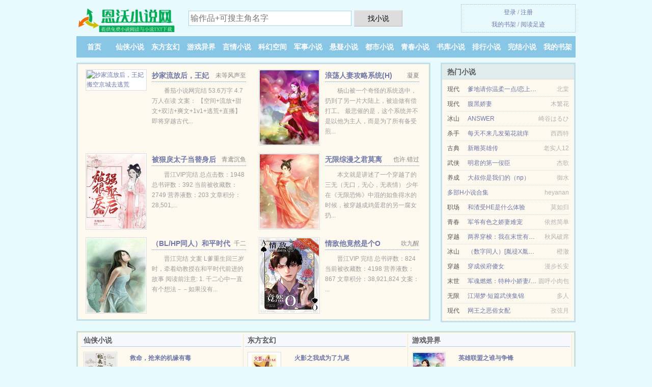

--- FILE ---
content_type: text/html; charset=UTF-8
request_url: https://enwoxs.com/1235098633.html
body_size: 6195
content:
<!DOCTYPE HTML><html lang="zh-CN" class="www"><head><meta charset="utf-8"><title>余生遥向晚(赵玺宝)全集最新列表_无弹窗阅读 _恩沃小说网 </title><meta name="keywords" content="余生遥向晚(赵玺宝)全集最新列表_无弹窗阅读" /><meta name="description" content="余生遥向晚是作者赵玺宝最近创作的独宠、现代言情、霸道类小说，文笔娴熟，言语精辟，实力推荐。余生遥向晚精彩章节节选：人人都知道慕家大少是海城有名的禁欲男神。可只有她知道，他其实就是个X无能。所以，她放心..." /><meta name="viewport" content="width=device-width, initial-scale=1.0, maximum-scale=2.0, user-scalable=yes" /><meta http-equiv="X-UA-Compatible" content="IE=edge, chrome=1" /><meta http-equiv="Cache-Control" content="no-siteapp" /><meta name="format-detection" content="telephone=no" /><meta name="mobile-agent" content="format=xhtml; url=https://m.enwoxs.cc/1235098633.html" /><meta http-equiv="Cache-Control" content="no-transform" /><meta name="robots" content="all" /><meta name="referrer" content="always" /><meta name="apple-mobile-web-app-title" content="恩沃小说网" /><meta name="mobile-agent" content="format=html5; url=https://m.enwoxs.cc/1235098633.html" /><meta name="renderer" content="webkit" /><link rel="stylesheet" href="https://23.224.199.74:45678/xcdn0/css/_25d7e6f9.css?318" onerror="_CSSERR=1"/><link href="https://23.224.199.74:45678/xcdn0/www1/_style.css?318" rel="stylesheet"/><meta property="og:novel:category" content="独宠小说"/><meta property="og:novel:update_time" content="2017-10-26"/><meta property="og:novel:read_url" content="https://enwoxs.com/1235098633.html"/><meta property="og:novel:book_name" content="余生遥向晚"/><meta property="og:novel:latest_chapter_name" content="第1957章 有我呢 余生遥向晚"/><meta property="og:novel:author" content="赵玺宝"/><meta property="og:novel:latest_chapter_url" content="https://enwoxs.com/1235098633/1957.html"/><meta property="og:title" content="余生遥向晚"/><meta property="og:type" content="novel"/><meta property="og:url" content="https://enwoxs.com/1235098633.html"/><meta property="og:novel:status" content="连载中"/><meta property="og:description" content="余生遥向晚是作者赵玺宝最近创作的独宠、现代言情、霸道类小说，文笔娴熟，言语精辟，实力推荐。余生遥向晚精彩章节节选：人人都知道慕家大少是海城有名的禁欲男神。可只有她知道，他其实就是个X无能。所以，她放心..."/><meta property="og:image" content="//pic.enwoxs.cc/typical/hbCp/14263.jpg?sm"/><script>var MOD='',CDNV='318',TWMO='ft',TWPC='hk',xCoverList=[],DIR='/',ADN='kk',CAD=0,DOMA='enwoxs.com',TJN='pv',xCover=function(){xCoverList.push(event.target||event.srcElement)},FORM_HASH='7a573ca4g9da1n',TJ='N345yen1',COOKIE_PRE='5yen1',APP_NAME='恩沃小说网',CDN='https://23.224.199.74:45678/xcdn0/',INIT_EVENT=[];"ontouchstart"in window&&(location.href="https://m.enwoxs.cc/"+location.href.split("/").slice(3).join("/"));!function(a,c,o,d,f){var r=2e4,s=+new Date;!function i(){setTimeout(function(){a.CDNT=new Date-s;var e=typeof _CSSERR!=f;if(e||CDNT>=r){if(typeof $==f){if(a.CDNQ=(~~o.getItem(d)||0)+1,!e&&3<a.CDNQ)return;o.setItem(d,a.CDNQ);var t=c,n=c.createElement("script");n.src="/static/js/_cdn.js?"+CDNV,t.head.appendChild(n)}}else i()},1e3)}()}(window,document,localStorage,"qdn","undefined");</script></head><body ><div id="wrapper"><div class="header"><div class="logo"><a href="/" title="恩沃小说网"><img src="/img/logo.png" style="margin-top:-5px;" /></a></div><a style="display: none" href="/" class="logo"><span class="site">恩沃小说网</span><span class="slogan">免费小说阅读</span></a><div class="header_search"><form method="post" target="_blank" action="/search/"><input type="text" name="keyword" class="search" placeholder="输作品+可搜主角名字" autocomplete="off" baiduSug="2" /><button type="submit">找小说</button></form></div><div class="userpanel"><a href="/user/login.html">登录</a> / <a href="/user/register.html">注册</a><BR><a href="/user/">我的书架</a> / <a href="/myhistory/">阅读足迹</a></div></div><div class="nav"><ul><li><a href="/">首页</a></li><li><a href="/shuku/3_1.html">仙侠小说</a></li><li><a href="/shuku/4_1.html">东方玄幻</a></li><li><a href="/shuku/5_1.html">游戏异界</a></li><li><a href="/shuku/6_1.html">言情小说</a></li><li><a href="/shuku/7_1.html">科幻空间</a></li><li><a href="/shuku/8_1.html">军事小说</a></li><li><a href="/shuku/9_1.html">悬疑小说</a></li><li><a href="/shuku/10_1.html">都市小说</a></li><li><a href="/shuku/11_1.html">青春小说</a></li><li><a href="/shuku/1.html">书库小说</a></li><li><a href="/shuku/rank_1.html">排行小说</a></li><li><a href="/shuku/complete_1.html">完结小说</a></li><li><a rel="nofollow" href="/user/">我的书架</a></li></ul></div></div><div class="box_con"><div class="con_top"><div class="fr"><a target="_blank" href="https://m.enwoxs.cc/1235098633.html" title="余生遥向晚">手机阅读《余生遥向晚》</a></div><a href="/">恩沃小说网</a> &gt; <a href="/shuku/11_1.html">青春小说</a> &gt; <a href="/1235098633.html">余生遥向晚</a></div><div id="maininfo"><div id="fmimg"><img width="120" height="180" src="//pic.enwoxs.cc/typical/hbCp/14263.jpg?sm" author="赵玺宝" alt="余生遥向晚" /><span class="b"></span></div><div id="info"><h1>余生遥向晚</h1><p>作者：<a href="/author/8q7573on5o9qA.html" target="_blank">赵玺宝</a></p><p>操作：<a href="#" class="ajax-dialog" data-label="tj" data-click="tj" data-name="novel_star" data-id="hbCp3" rel="nofollow" data-type="1">投票推荐</a>， <a href="#" class="shelf-add-btn" data-id="hbCp3" data-type="1" data-i="1">加入书架</a>， <a href="#end" rel="nofollow">直达底部</a>， <a href="/xiashu/1235098633/">TXT下载</a></p><p>更新时间：2017-10-26 13:52:16&nbsp;[共1957章] <p>最新：<a href="/1235098633/1957.html" title="">第1957章 有我呢</a></p><div class="clear"></div></div><div class="clear"></div><div class="tjlist">推荐阅读： <a href="/hXWr.html" target="_blank" title="（三国同人）[三国]七步成湿">（三国同人）[三国]七步成湿</a><a href="/yuedu/KY1ruWm.html" title="鲨鲨尼竹马" target="_blank">鲨鲨尼竹马</a> (三国小说) 、 <a href="/RUg.html" target="_blank" title="截教仙">截教仙</a><a href="/yuedu/AV9gIdn.html" title="苗蕾" target="_blank">苗蕾</a> (现代修真) 、 <a href="/Xpq.html" target="_blank" title="杯具俏丫鬟：腹黑少爷太惹人">杯具俏丫鬟：腹黑少爷太惹人</a><a href="/yuedu/E42lfrA.html" title="秋哲是什么意思" target="_blank">秋哲是什么意思</a> (冰山小说) 、 <a href="/h2XV.html" target="_blank" title="逆天凰妃：毒医大小姐">逆天凰妃：毒医大小姐</a><a href="/yuedu/dpaAC2A.html" title="秋泻灵颗粒的功效与作用" target="_blank">秋泻灵颗粒的功效与作用</a> (女强小说) 、 <a href="/qgMo.html" target="_blank" title="我的老公是奸佞">我的老公是奸佞</a><a href="/yuedu/OXxkiO5.html" title="床头打架床尾和真正含义" target="_blank">床头打架床尾和真正含义</a> (红楼小说) 、 <a href="/@32E6.html" target="_blank" title="仙尊始乱终弃">仙尊始乱终弃</a> (耽美玄幻) 、 <a href="/MQMc.html" target="_blank" title="病美人被迫替嫁后">病美人被迫替嫁后</a><a href="/yuedu/2VNnIAQ.html" title="绿油油的草地像一块绿色的地毯是什么修辞手法" target="_blank">绿油油的草地像一块绿色的地毯是什么修辞手法</a> (将军小说) 、 <a href="/q36v.html" target="_blank" title="庶女桃夭">庶女桃夭</a><a href="/yuedu/66N3f08.html" title="我家没了图片" target="_blank">我家没了图片</a> (古典架空) 、 <a href="/q1Me.html" target="_blank" title="恃运而娇">恃运而娇</a> (专情小说) 、 <a href="/3qw.html" target="_blank" title="萌萌仙游记">萌萌仙游记</a><a href="/yuedu/qbMAHmn.html" title="正道红途小说免费阅读完整版" target="_blank">正道红途小说免费阅读完整版</a> (练功流) 、 </div></div><div class="box_con"><div id="list"><dl><dt>《余生遥向晚》作品介绍</dt><div class="chapter-desc"><p><a href="/t/jkppeai0ekkhg.html">余生遥向晚</a>是作者赵玺宝最近创作的独宠、现代言情、霸道类小说，文笔娴熟，言语精辟，实力推荐。余生遥向晚精彩章节节选：人人都知道慕家大少是海城有名的禁欲男神。可只有她知道，他其实就是个X无能。所以，她放心大胆的把自己给嫁了。可婚后，她欲哭无泪，谁能告诉她，这个男人到底哪里有半点无能的样子！*婚后某天，她眨着星星眼看他..</p></div><dt>《余生遥向晚》 正文 </dt><dd><a href="/1235098633/1.html">第1章 臭男人，真是难搞！</a></dd><dd><a href="/1235098633/2.html">第2章 识时务者为俊杰</a></dd><dd><a href="/1235098633/3.html">第3章 他是专门克她吧！</a></dd><dd><a href="/1235098633/4.html">第4章 善后工作</a></dd><dd><a href="/1235098633/5.html">第5章 见面礼</a></dd><dd><a href="/1235098633/6.html">第6章 脏水</a></dd><dd><a href="/1235098633/7.html">第7章 何错之有</a></dd><dd><a href="/1235098633/8.html">第8章 犀利反击</a></dd><dd><a href="/1235098633/9.html">第9章 国民女神VS反面典型</a></dd><dd><a href="/1235098633/10.html">第10章 慕太太的条件</a></dd><dd><a href="/1235098633/11.html">第11章 慕少选妃</a></dd><dd><a href="/1235098633/12.html">第12章 滥竽充数？</a></dd><dd><a href="/1235098633/13.html">第13章 隔壁村二傻子</a></dd><dd><a href="/1235098633/14.html">第14章 膜补的不错</a></dd><dd><a href="/1235098633/15.html">第15章 人要学会接受现实</a></dd><dd><a href="/1235098633/16.html">第16章 这个不行</a></dd><dd><a href="/1235098633/17.html">第17章 确定要动我的东西？</a></dd><dd><a href="/1235098633/18.html">第18章 海棠依旧</a></dd><dd><a href="/1235098633/19.html">第19章 幺鸡</a></dd><dd><a href="/1235098633/20.html">第20章 小家伙，你好</a></dd><dd><a href="/1235098633/21.html">第21章 将军VS二饼</a></dd><dd><a href="/1235098633/22.html">第22章 心到现在还痛</a></dd><dd><a href="/1235098633/23.html">第23章 清汤寡水的款式</a></dd><dd><a href="/1235098633/24.html">第24章 家务事</a></dd><dd><a href="/1235098633/25.html">第25章 我和苏小姐很熟</a></dd><dd><a href="/1235098633/26.html">第26章 唯一的要求</a></dd><dd><a href="/1235098633/27.html">第27章 你这是绑架！</a></dd><dd><a href="/1235098633/28.html">第28章 陪我睡一觉</a></dd><dd><a href="/1235098633/29.html">第29章 姐夫，放过我吧</a></dd><dd><a href="/1235098633/30.html">第30章 哪里不合适</a></dd><dd><a href="/1235098633/31.html">第31章 该不会是喜欢上我了？</a></dd><dd><a href="/1235098633/32.html">第32章 好暖…好舒服</a></dd><dd><a href="/1235098633/33.html">第33章 坏东西</a></dd><dd><a href="/1235098633/34.html">第34章 简直太恐怖</a></dd><dd><a href="/1235098633/35.html">第35章 人之所以为人</a></dd><dd><a href="/1235098633/36.html">第36章 实力派演技</a></dd><dd><a href="/1235098633/37.html">第37章 因果轮回</a></dd><dd><a href="/1235098633/38.html">第38章 等你回来</a></dd><dd><a href="/1235098633/39.html">第39章 柳月蓉的算盘</a></dd><dd><a href="/1235098633/40.html">第40章 有苦难言</a></dd><dd><a href="/1235098633/41.html">第41章 ‘二饼’的主人</a></dd><dd><a href="/1235098633/42.html">第42章 偷了我的狗就没有话要说？</a></dd><dd><a href="/1235098633/43.html">第43章 证据</a></dd><dd><a href="/1235098633/44.html">第44章 争夺</a></dd><dd><a href="/1235098633/45.html">第45章 无赖中的无赖</a></dd><dd><a href="/1235098633/46.html">第46章 抵债</a></dd><dd><a href="/1235098633/47.html">第47章 妥协</a></dd><dd><a href="/1235098633/48.html">第48章 不能再少</a></dd><dd><a href="/1235098633/49.html">第49章 豁出去了</a></dd><dd><a href="/1235098633/50.html">第50章 亲哥也不行（打赏加更）</a></dd><dd><a href="/1235098633/51.html">第51章 搞什么？</a></dd><dd><a href="/1235098633/52.html">第52章 你裙子都这么短？</a></dd><dd><a href="/1235098633/53.html">第53章 开机</a></dd><dd><a href="/1235098633/54.html">第54章 针对（打赏加更）</a></dd><dd><a href="/1235098633/55.html">第55章 不好意思，你哪位？</a></dd><dd><a href="/1235098633/56.html">第56章 威慑</a></dd><dd><a href="/1235098633/57.html">第57章 狐狸</a></dd><dd><a href="/1235098633/58.html">第58章 你好（打赏加更）</a></dd><dd><a href="/1235098633/59.html">第59章 ‘将军’的相思病</a></dd><dd><a href="/1235098633/60.html">第60章 不太合适</a></dd><dd><a href="/1235098633/61.html">第61章 苏向晚的‘杰作’</a></dd><dd><a href="/1235098633/62.html">第62章 男人也是要哄的</a></dd><dd><a href="/1235098633/63.html">第63章 虎口夺食</a></dd><dd><a href="/1235098633/64.html">第64章 姜还是老的辣</a></dd><dd><a href="/1235098633/65.html">第65章 大魔王</a></dd><dd><a href="/1235098633/66.html">第66章 检讨</a></dd><dd><a href="/1235098633/67.html">第67章 戒备</a></dd><dd><a href="/1235098633/68.html">第68章 拍摄</a></dd><dt>《余生遥向晚》最新章节(提示：最新章节可能会延时显示，登录书架即可实时查看)</dt><dd><a href="/1235098633/1957.html">第1957章 有我呢</a></dd><dd><a href="/1235098633/1956.html">第1956章 你的思想很不纯洁</a></dd><dd><a href="/1235098633/1955.html">第1955章 传家宝</a></dd><dd><a href="/1235098633/1954.html">第1954章 你欠我的</a></dd><dd><a href="/1235098633/1953.html">第1953章 这就是喜欢么？</a></dd><dd><a href="/1235098633/1952.html">第1952章 你别走</a></dd><dd><a href="/1235098633/1951.html">第1951章 那喜欢我？</a></dd><dd><a href="/1235098633/1950.html">第1950章 我帮你揉揉</a></dd></dl><a name="end"></a></div><div class="clear10"></div><div class="pages"><a href="/1235098633/list_1.html">首页</a><a href="/1235098633/list_1.html">上一页</a><b>1</b><a href="/1235098633/list_2.html">2</a><a href="/1235098633/list_3.html">3</a><a href="/1235098633/list_4.html">4</a><a href="/1235098633/list_5.html">5</a><a href="/1235098633/list_6.html">6</a><a href="/1235098633/list_7.html">7</a><a href="/1235098633/list_2.html">下一页</a><a href="/1235098633/list_29.html">末页</a></div><div class="clear10"></div></div><div class="footer" id="footer"><div class="footer_cont"><p>本站推荐： <a href="/hLp3.html" target="_blank" title="重生国民千金：暗帝心尖宠">重生国民千金：暗帝心尖宠</a>、 <a href="/yuedu/GX2mIzb.html" title="平征镇安" target="_blank">平征镇安</a>、 <a href="/gVks.html" target="_blank" title="倾城王妃">倾城王妃</a>、 <a href="/3hiC.html" target="_blank" title="卿卿有意">卿卿有意</a>、 <a href="/3cau.html" target="_blank" title="重生之别来无恙">重生之别来无恙</a>、 <a href="/yey.html" target="_blank" title="相公多多追着跑-夫君太多喂不饱！">相公多多追着跑-夫君太多喂不饱！</a>、 <a href="/yuedu/egLvTeq.html" title="stt.bet下载安装_网页搜索" target="_blank">stt.bet下载安装_网页搜索</a>、 <a href="/qmi0.html" target="_blank" title="锦绣清宫之妾室守则">锦绣清宫之妾室守则</a>、 <a href="/3kw6.html" target="_blank" title="回到明朝做昏君">回到明朝做昏君</a>、 <a href="/X3S.html" target="_blank" title="花开有时，颓靡无声">花开有时，颓靡无声</a>、 <a href="/gAFd.html" target="_blank" title="怪你如此妖娆">怪你如此妖娆</a>、 <a href="/yuedu/GX2mIq1.html" title="妈妈给青春期儿子的生日祝福语" target="_blank">妈妈给青春期儿子的生日祝福语</a>、 <a href="/39bo.html" target="_blank" title="暴君抢来的公主失忆后">暴君抢来的公主失忆后</a>、 </p></div></div><div class="gray line-height15 advance-box"><p>声 明：</p><p>⒜ 《余生遥向晚》小说精彩连篇、跌宕起伏，希望广大书友支持作者，支持正版。</p><p>⒝ 《余生遥向晚》为赵玺宝所著属虚构作品，不涉及任何真实人物、事件等，请勿将杜撰作品与现实挂钩，作品中的观点和立场与恩沃小说网的立场无关，本站只为广大书友提供电子书阅读平台。</p><p>*. <a href="/t/jkppeai0ekkhg.html">余生遥向晚全本TXT下载 古代 赵玺宝 全集免费下载</a>/<span class="gray">2017-07-31 03:48:21</span></p><p>*. <a href="/t/oy77rohyx0j1a.html">余生遥向晚约万字无广告阅读 最新章节全文免费阅读 赵玺宝</a>/<span class="gray">2016-11-17 23:25:13</span></p><p>*. <a href="/t/pe88rq29apatd.html">余生遥向晚苏向晚和慕北霆 TXT下载 在线下载无广告</a>/<span class="gray">2017-05-10 08:10:41</span></p><p>*. <a href="/1235098633_145685781.html">余生遥向晚约万字精彩大结局 在线免费阅读 赵玺宝</a>/<span class="gray">2017-08-22 10:31:44</span></p><p>*. <a href="/t/waggrei6kagfx.html">余生遥向晚全文阅读 赵玺宝最新章节无弹窗</a>/<span class="gray">2017-04-27 10:41:44</span></p></div></div><script src="/click/1235098633"></script><script src="/5yesm/318.kknn1j"></script><section class="f0"><script>window[window["A1_"]||"Boolean"](0);</script></section><div class="footer"><div class="footer_link"></div><div class="footer_cont"><p> 本站所有小说为转载作品，所有章节均由网友上传，转载至本站只是为了宣传本书让更多读者欣赏。</p><p>Copyright &copy; 2026 <a href="https://www.enwoxs.cc/">恩沃小说网</a>(enwoxs.com) All Rights Reserved. <a href="//hk.enwoxs.cc/1235098633.html" data-translate="(切回简体版)|(切换繁体中文)">(繁体中文)</a></p><p><a href="/about/">联系途径：<img data-lazy="/img/kmailk2aS.png" alt="mail" /></a></p></div></div><script src="https://23.224.199.74:45678/xcdn0/js/_init.js?318"></script><script src="https://23.224.199.74:45678/xcdn0/www1/_common.js?318"></script><script use="16.405ms"></script></body></html>

--- FILE ---
content_type: text/html; charset=UTF-8
request_url: https://enwoxs.com/?FROM=bjs&u=BJS
body_size: 9601
content:
<!DOCTYPE HTML><html lang="zh-CN" class="www"><head><meta charset="utf-8"><title>恩沃小说网-全本小说网</title><meta name="keywords" content="恩沃小说网|仙侠小说|小说排行榜" /><meta name="description" content="恩沃小说网是海量免费小说网站，拥有不错游戏异界以及好看小说排行榜等在线阅读及下载，欢迎网友阅读。" /><meta name="viewport" content="width=device-width, initial-scale=1.0, maximum-scale=2.0, user-scalable=yes" /><meta http-equiv="X-UA-Compatible" content="IE=edge, chrome=1" /><meta http-equiv="Cache-Control" content="no-siteapp" /><meta name="format-detection" content="telephone=no" /><meta name="mobile-agent" content="format=xhtml; url=https://m.enwoxs.cc/?FROM=bjs&u=BJS" /><meta http-equiv="Cache-Control" content="no-transform" /><meta name="robots" content="all" /><meta name="referrer" content="always" /><meta name="apple-mobile-web-app-title" content="恩沃小说网" /><meta name="mobile-agent" content="format=html5; url=https://m.enwoxs.cc/?FROM=bjs&u=BJS" /><meta name="renderer" content="webkit" /><link rel="stylesheet" href="https://23.224.199.74:45678/xcdn0/css/_25d7e6f9.css?318" onerror="_CSSERR=1"/><link href="https://23.224.199.74:45678/xcdn0/www1/_style.css?318" rel="stylesheet"/><script>var MOD='',CDNV='318',TWMO='ft',TWPC='hk',xCoverList=[],DIR='/',ADN='kk',CAD=0,DOMA='enwoxs.com',TJN='pv',xCover=function(){xCoverList.push(event.target||event.srcElement)},FORM_HASH='7a573ca4g9da1n',TJ='N345yen1',COOKIE_PRE='5yen1',APP_NAME='恩沃小说网',CDN='https://23.224.199.74:45678/xcdn0/',INIT_EVENT=[];"ontouchstart"in window&&(location.href="https://m.enwoxs.cc/"+location.href.split("/").slice(3).join("/"));!function(a,c,o,d,f){var r=2e4,s=+new Date;!function i(){setTimeout(function(){a.CDNT=new Date-s;var e=typeof _CSSERR!=f;if(e||CDNT>=r){if(typeof $==f){if(a.CDNQ=(~~o.getItem(d)||0)+1,!e&&3<a.CDNQ)return;o.setItem(d,a.CDNQ);var t=c,n=c.createElement("script");n.src="/static/js/_cdn.js?"+CDNV,t.head.appendChild(n)}}else i()},1e3)}()}(window,document,localStorage,"qdn","undefined");</script></head><body ><div id="wrapper"><div class="header"><div class="logo"><a href="/" title="恩沃小说网"><img src="/img/logo.png" style="margin-top:-5px;" /></a></div><a style="display: none" href="/" class="logo"><span class="site">恩沃小说网</span><span class="slogan">免费小说阅读</span></a><div class="header_search"><form method="post" target="_blank" action="/search/"><input type="text" name="keyword" class="search" placeholder="输作品+可搜主角名字" autocomplete="off" baiduSug="2" /><button type="submit">找小说</button></form></div><div class="userpanel"><a href="/user/login.html">登录</a> / <a href="/user/register.html">注册</a><BR><a href="/user/">我的书架</a> / <a href="/myhistory/">阅读足迹</a></div></div><div class="nav"><ul><li><a href="/">首页</a></li><li><a href="/shuku/3_1.html">仙侠小说</a></li><li><a href="/shuku/4_1.html">东方玄幻</a></li><li><a href="/shuku/5_1.html">游戏异界</a></li><li><a href="/shuku/6_1.html">言情小说</a></li><li><a href="/shuku/7_1.html">科幻空间</a></li><li><a href="/shuku/8_1.html">军事小说</a></li><li><a href="/shuku/9_1.html">悬疑小说</a></li><li><a href="/shuku/10_1.html">都市小说</a></li><li><a href="/shuku/11_1.html">青春小说</a></li><li><a href="/shuku/1.html">书库小说</a></li><li><a href="/shuku/rank_1.html">排行小说</a></li><li><a href="/shuku/complete_1.html">完结小说</a></li><li><a rel="nofollow" href="/user/">我的书架</a></li></ul></div></div><div id="main" class="index"><div id="hotcontent"><div class="l"><div class="item"><div class="image"><a href="/grWk.html" title=""><img data-lazy="//pic.enwoxs.cc/upjpg/s/fvQp.jpg?sm" alt="抄家流放后，王妃搬空京城去逃荒" author="未等风声至" src="/kloadE29U.svg" /></a></div><dl><dt><span>未等风声至</span><a href="/grWk.html" title="">抄家流放后，王妃搬空京城去逃荒</a></dt><dd>番茄小说网完结 53.6万字 4.7万人在读 文案： 【空间+流放+甜文+双洁+爽文+1v1+逃荒+直播】 即将穿越古代...</dd></dl><div class="clear"></div></div><div class="item"><div class="image"><a href="/gQNC.html" title=""><img data-lazy="//pic.enwoxs.cc/typical/gQNC/12333.jpg?sm" alt="浪荡人妻攻略系统(H)" author="凝夏" src="/kloadE29U.svg" /></a></div><dl><dt><span>凝夏</span><a href="/gQNC.html" title="">浪荡人妻攻略系统(H)</a></dt><dd>杨山被一个奇怪的系统选中，扔到了另一片大陆上，被迫做有偿打工。 最悲催的是，这个系统并不是以他为主人，而是为了所有备受煎...</dd></dl><div class="clear"></div></div><div class="item"><div class="image"><a href="/3r8G.html" title=""><img data-lazy="//pic.enwoxs.cc/upjpg/q/dBql.jpg?sm" alt="被狠戾太子当替身后" author="青鸢沉鱼" src="/kloadE29U.svg" /></a></div><dl><dt><span>青鸢沉鱼</span><a href="/3r8G.html" title="">被狠戾太子当替身后</a></dt><dd>晋江VIP完结 总点击数：1948 总书评数：392 当前被收藏数：2749 营养液数：203 文章积分：28,501,...</dd></dl><div class="clear"></div></div><div class="item"><div class="image"><a href="/EATF.html" title=""><img data-lazy="//pic.enwoxs.cc/typical/EATF/78663.jpg?sm" alt="无限综漫之君莫离" author="也许.错过" src="/kloadE29U.svg" /></a></div><dl><dt><span>也许.错过</span><a href="/EATF.html" title="">无限综漫之君莫离</a></dt><dd>本文就是讲述了一个穿越了的三无（无口，无心，无表情） 少年在《无限恐怖》中混的如鱼得水的时候，被穿越成鸡蛋君的另一腐女扔...</dd></dl><div class="clear"></div></div><div class="item"><div class="image"><a href="/E6lr.html" title=""><img data-lazy="//pic.enwoxs.cc/typical/E6lr/74253.jpg?sm" alt="（BL/HP同人）和平时代(LM/SS)" author="千二" src="/kloadE29U.svg" /></a></div><dl><dt><span>千二</span><a href="/E6lr.html" title="">（BL/HP同人）和平时代(LM/SS)</a></dt><dd>晋江完结 文案  L爹重生回三岁时，牵着幼教授在和平时代前进的故事 阅读前注意: 1. 千二心中一直有个想法－－如果没有...</dd></dl><div class="clear"></div></div><div class="item"><div class="image"><a href="/guap.html" title=""><img data-lazy="//pic.enwoxs.cc/upjpg/t/glfX.jpg?sm" alt="情敌他竟然是个O" author="吹九醒" src="/kloadE29U.svg" /></a></div><dl><dt><span>吹九醒</span><a href="/guap.html" title="">情敌他竟然是个O</a></dt><dd>晋江VIP 完结 总书评数：824 当前被收藏数：4198 营养液数：867 文章积分：38,921,824 文案： ...</dd></dl><div class="clear"></div></div></div><div class="r"><h2>热门小说</h2><ul><li><span class="s1">现代</span><span class="s2"><a href="/qRME.html" title="">爹地请你温柔一点/恋上吸血鬼大叔</a></span><span class="s5">北棠</span></li><li><span class="s1">现代</span><span class="s2"><a href="/EunG.html" title="">腹黑娇妻</a></span><span class="s5">木繁花</span></li><li><span class="s1">冰山</span><span class="s2"><a href="/gdOw.html" title="">ANSWER</a></span><span class="s5">崎谷はるひ</span></li><li><span class="s1">杀手</span><span class="s2"><a href="/GzG.html" title="">每天不来几发菊花就痒</a></span><span class="s5">西西特</span></li><li><span class="s1">古典</span><span class="s2"><a href="/4T3.html" title="">新雕英雄传</a></span><span class="s5">老实人12</span></li><li><span class="s1">武侠</span><span class="s2"><a href="/gNvI.html" title="">明君的第一佞臣</a></span><span class="s5">杰歌</span></li><li><span class="s1">养成</span><span class="s2"><a href="/gQUh.html" title="">大叔你是我们的（np）</a></span><span class="s5">御水</span></li><li><span class="s1"></span><span class="s2"><a href="/gQ8B.html" title="">多部H小说合集</a></span><span class="s5">heyanan</span></li><li><span class="s1">职场</span><span class="s2"><a href="/qMYW.html" title="">和渣受HE是什么体验</a></span><span class="s5">莫如归</span></li><li><span class="s1">青春</span><span class="s2"><a href="/hIJ0.html" title="">军爷有色之娇妻难宠</a></span><span class="s5">依然简单</span></li><li><span class="s1">穿越</span><span class="s2"><a href="/gcCU.html" title="">两界穿梭：我在末世有座城</a></span><span class="s5">秋风破席</span></li><li><span class="s1">冰山</span><span class="s2"><a href="/hDCD.html" title="">（数字同人）[胤禔X胤礽]花好月圆</a></span><span class="s5">橙澈</span></li><li><span class="s1">穿越</span><span class="s2"><a href="/3IeV.html" title="">穿成侯府傻女</a></span><span class="s5">漫步长安</span></li><li><span class="s1">末世</span><span class="s2"><a href="/El4L.html" title="">军魂燃燃：特种小娇妻/少帅燃情：吾妻很美</a></span><span class="s5">圆呼小肉包</span></li><li><span class="s1">无限</span><span class="s2"><a href="/hBlg.html" title="">江湖梦·短篇武侠集锦</a></span><span class="s5">多人</span></li><li><span class="s1">现代</span><span class="s2"><a href="/EkF2.html" title="">网王之恶俗女配</a></span><span class="s5">孜弦月</span></li></ul></div><div class="clear"></div></div><div class="novelslist"><div class="content"><h2>仙侠小说</h2><div class="top"><div class="image"><a href="/hPMN.html" target="_blank" title="救命，抢来的机缘有毒"><img data-lazy="//pic.enwoxs.cc/upjpg/d/qTZ.jpg?sm" alt="救命，抢来的机缘有毒" author="纸兔" /></a></div><dl><dt><a href="/hPMN.html" title="救命，抢来的机缘有毒">救命，抢来的机缘有毒</a></dt><dd>文案： 师门被灭，惨遭炮灰，李迟意终于发现自己所处的世界不过是一部种马小说。 重活一世，他终于明白，什么修真天赋、出身名...</dd></dl><div class="clear"></div></div><ul><li><a href="/MvgO.html" title="师尊每天都在吐血">师尊每天都在吐血</a>/好想吃牛杂</li><li><a href="/Ey5V.html" title="白兔仙尊孕期养护指南[穿书]">白兔仙尊孕期养护指南[穿书]</a>/池翎</li><li><a href="/38Bi.html" title="穿书后我投喂了美惨强男主">穿书后我投喂了美惨强男主</a>/一半天</li><li><a href="/gVHT.html" title="和主神结仇后[快穿]">和主神结仇后[快穿]</a>/浮白曲</li><li><a href="/35Yz.html" title="摸鱼不成只好拯救世界了[穿书]">摸鱼不成只好拯救世界了[穿书]</a>/上黎</li><li><a href="/RIz.html" title="雄霸蛮荒">雄霸蛮荒</a>/淡定从容的某人</li><li><a href="/Ma8k.html" title="修罗场攻略指南">修罗场攻略指南</a>/江一水</li><li><a href="/qME1.html" title="莫名其妙怀孕了怎么破">莫名其妙怀孕了怎么破</a>/青天揽月</li><li><a href="/3Auq.html" title="魔尊也想知道">魔尊也想知道</a>/青色羽翼</li><li><a href="/799150705.html" title="荒古武神">荒古武神</a>/化十</li></ul></div><div class="content"><h2>东方玄幻</h2><div class="top"><div class="image"><a href="/743968323.html" target="_blank" title="火影之我成为了九尾"><img data-lazy="//pic.enwoxs.cc/upjpg/r/e1cP.jpg?sm" alt="火影之我成为了九尾" author="倚天屠龙大帅逼" /></a></div><dl><dt><a href="/743968323.html" title="火影之我成为了九尾">火影之我成为了九尾</a></dt><dd>“砰！”一声枪响传来，子弹呼啸着穿透了唐潇的胸膛，唐潇没有说话，硬生生坚持了两秒，取出了病人腿上的子弹。 做完这些，唐潇...</dd></dl><div class="clear"></div></div><ul><li><a href="/MlYQ.html" title="被恐怖鬼怪们听到心声后">被恐怖鬼怪们听到心声后</a>/稚棠</li><li><a href="/2088090073.html" title="长风渡">长风渡</a>/洛卿玖</li><li><a href="/1996859316.html" title="快穿之女配功德无量">快穿之女配功德无量</a>/九筒骨</li><li><a href="/1094419887.html" title="极灵混沌决">极灵混沌决</a>/若雨随风</li><li><a href="/1251201223.html" title="王牌重生：独占第一冷少">王牌重生：独占第一冷少</a>/裸奔的猫猫</li><li><a href="/qXmQ.html" title="单身女上司/撩人女上司">单身女上司/撩人女上司</a>/其然</li><li><a href="/508176789.html" title="我在末世捡红包">我在末世捡红包</a>/无垢</li><li><a href="/1145796209.html" title="火影：开局一把无上大快刀！">火影：开局一把无上大快刀！</a>/夜不能昧</li><li><a href="/MdB5.html" title="离婚后，漂亮笨蛋被前夫上司亲懵">离婚后，漂亮笨蛋被前夫上司亲懵</a>/锦和鲤</li><li><a href="/MGAV.html" title="他的羽毛使用法">他的羽毛使用法</a>/芥菜糊糊</li></ul></div><div class="content"><h2>游戏异界</h2><div class="top"><div class="image"><a href="/Y28.html" target="_blank" title="英雄联盟之谁与争锋"><img data-lazy="//pic.enwoxs.cc/typical/Y28/54313.jpg?sm" alt="英雄联盟之谁与争锋" author="乱" /></a></div><dl><dt><a href="/Y28.html" title="英雄联盟之谁与争锋">英雄联盟之谁与争锋</a></dt><dd>当中国运动员嘲笑玩玩电子游戏也能拿冠军的时候，以电子竞技为生的你要做的是用自己42码的鞋子去量一量他那清高的脸码有多长！...</dd></dl><div class="clear"></div></div><ul><li><a href="/hUs.html" title="恐怖高校">恐怖高校</a>/大宋福红坊</li><li><a href="/1986804379.html" title="恐怖复苏：从女友复活开始">恐怖复苏：从女友复活开始</a>/熙澈</li><li><a href="/goLH.html" title="杀死野猫">杀死野猫</a>/夏六愚</li><li><a href="/gcdp.html" title="星际最强玩家[全息]">星际最强玩家[全息]</a>/浩烟海</li><li><a href="/33QN.html" title="重生之情敌变姬友">重生之情敌变姬友</a>/路飞飞</li><li><a href="/gs4C.html" title="伪装雌虫，A爆全场[电竞]">伪装雌虫，A爆全场[电竞]</a>/包包祖</li><li><a href="/gosI.html" title="身为队长，必须高冷[电竞]">身为队长，必须高冷[电竞]</a>/芝芝猫猫</li><li><a href="/MLsl.html" title="豪门养子重生后攻了大佬">豪门养子重生后攻了大佬</a>/进入城堡</li><li><a href="/hXzB.html" title="网游之大叔的彪悍人参">网游之大叔的彪悍人参</a>/妖娆万世/霜烛夜严</li><li><a href="/hcVu.html" title="英雄联盟之荣耀之巅">英雄联盟之荣耀之巅</a>/电一王者</li></ul></div><div class="content"><h2>言情小说</h2><div class="top"><div class="image"><a href="/hCyu.html" target="_blank" title="鹰王宠妻"><img data-lazy="//pic.enwoxs.cc/upjpg/4/4EW.jpg?sm" alt="鹰王宠妻" author="伊绮" /></a></div><dl><dt><a href="/hCyu.html" title="鹰王宠妻">鹰王宠妻</a></dt><dd>他是个铁血无情，威严冷冽的强势男人。她是个扮猪吃虎，爱装无辜，自认好人，腹黑变态到极点的女人。他的爱，霸道炽烈。她的爱，...</dd></dl><div class="clear"></div></div><ul><li><a href="/3H33.html" title="春天见">春天见</a>/一零九六</li><li><a href="/533369779.html" title="极品赘婿">极品赘婿</a>/隽清</li><li><a href="/FMO.html" title="重生农村好媳妇">重生农村好媳妇</a>/湖涂</li><li><a href="/hiVX.html" title="女配修仙：小师妹的逆袭">女配修仙：小师妹的逆袭</a>/余光泪</li><li><a href="/MLdQ.html" title="皇太女">皇太女</a>/清淮晓色</li><li><a href="/q6s.html" title="超级古武">超级古武</a>/鬼谷仙师</li><li><a href="/gTmY.html" title="农家契哥儿，恶霸乖乖种田">农家契哥儿，恶霸乖乖种田</a>/千栀子</li><li><a href="/31T8.html" title="他养的小可爱太甜了">他养的小可爱太甜了</a>/望月存雅</li><li><a href="/EDJh.html" title="七零暖宠小知青">七零暖宠小知青</a>/少音书</li><li><a href="/1426890579.html" title="将军的病弱美人又崩人设了">将军的病弱美人又崩人设了</a>/卿九书</li></ul></div><div class="content"><h2>科幻空间</h2><div class="top"><div class="image"><a href="/qXHS.html" target="_blank" title="必须犯规的游戏+新房客和活死人+死者的警告+多出来的第14个人+惊魂十四日（1/14系列/出书版）"><img data-lazy="//pic.enwoxs.cc/upjpg/m/zEa.jpg?sm" alt="必须犯规的游戏+新房客和活死人+死者的警告+多出来的第14个人+惊魂十四日（1/14系列/出书版）" author="宁航一" /></a></div><dl><dt><a href="/qXHS.html" title="必须犯规的游戏+新房客和活死人+死者的警告+多出来的第14个人+惊魂十四日（1/14系列/出书版）">必须犯规的游戏+新房客和活死人+死者的警告+多出来的第14个人+惊魂十四日（1/14系列/出书版）</a></dt><dd>1/14第一季：必须犯规的游戏 编辑推荐 悬疑大师蔡骏推荐，密室杀人和套中套经典！ 第一个死者已经出现，凶手就在我们中间...</dd></dl><div class="clear"></div></div><ul><li><a href="/hd55.html" title="一枪致命">一枪致命</a>/十曜</li><li><a href="/ht3C.html" title="末世重生之再贱">末世重生之再贱</a>/流水无花</li><li><a href="/1346625009.html" title="自从我承包了大黑猫这财迷[综]">自从我承包了大黑猫这财迷[综]</a>/老肝妈</li><li><a href="/q3Ju.html" title="系统之花瓶女的学霸人生">系统之花瓶女的学霸人生</a>/泪染轻匀</li><li><a href="/hbXu.html" title="抗日玫瑰">抗日玫瑰</a>/飘逸</li><li><a href="/EFzl.html" title="我的外星奇遇记">我的外星奇遇记</a>/晓晨光</li><li><a href="/hUNi.html" title="快穿绝宠，boss复活计划">快穿绝宠，boss复活计划</a>/澹台雨凉</li><li><a href="/qMe2.html" title="完了，少将弯了[星际]">完了，少将弯了[星际]</a>/天洛水</li><li><a href="/9I1.html" title="食物饲养法则">食物饲养法则</a>/雪原幽灵</li><li><a href="/1007400855.html" title="赛博机修师">赛博机修师</a>/鹏然心东</li></ul></div><div class="content"><h2>军事小说</h2><div class="top"><div class="image"><a href="/qaVa.html" target="_blank" title="大明春"><img data-lazy="//pic.enwoxs.cc/upjpg/A/Nei9.jpg?sm" alt="大明春" author="戴小楼" /></a></div><dl><dt><a href="/qaVa.html" title="大明春">大明春</a></dt><dd>起点VIP完结 总点击：4477450 总推荐：365837 文案： 三十年来公与侯 纵然是梦也风流 我今落魄邯郸道 要...</dd></dl><div class="clear"></div></div><ul><li><a href="/aN9.html" title="官场漩涡">官场漩涡</a>/玉晚池</li><li><a href="/1849434689.html" title="抢救大明朝">抢救大明朝</a>/大罗罗</li><li><a href="/h1nX.html" title="三国游侠传（修订版）">三国游侠传（修订版）</a>/三国阿飞</li><li><a href="/Br.html" title="国色无双">国色无双</a>/几字微言</li><li><a href="/hiIL.html" title="第一战场指挥官！">第一战场指挥官！</a>/退戈</li><li><a href="/1G4.html" title="意外双修">意外双修</a>/关山岳</li><li><a href="/1593994441.html" title="三国：小乔把你姐叫进来">三国：小乔把你姐叫进来</a>/流云</li><li><a href="/2041196009.html" title="容华似瑾">容华似瑾</a>/寻找失落的爱情</li><li><a href="/gVNc.html" title="大魏霸主">大魏霸主</a>/tX程志</li><li><a href="/EVD.html" title="抗战之东北王">抗战之东北王</a>/成吉思汗的多瑙河</li></ul></div><div class="clear"></div></div><div id="newscontent"><div class="l"><h2>最新更新小说</h2><ul><li><span class="s1">[都市情缘]</span><span class="s2"><a href="/3cdM.html" title="">被迫成为死对头的情人</a></span><span class="s3"><a href="/3cdM/122.html" target="_blank" title="">第 122 部分</a></span><span class="s4">林雨煮花</span><span class="s5">01-31 20:33</span></li><li><span class="s1">[穿越重生]</span><span class="s2"><a href="/P2e.html" title="">快穿之渣攻指南</a></span><span class="s3"><a href="/P2e/291.html" target="_blank" title="">第 291 部分</a></span><span class="s4">南南南木</span><span class="s5">01-31 19:30</span></li><li><span class="s1">[法师小说]</span><span class="s2"><a href="/MikL.html" title="">诸天生物卡牌</a></span><span class="s3"><a href="/MikL/1926.html" target="_blank" title="">第 1926 节</a></span><span class="s4">星殒落</span><span class="s5">01-31 15:37</span></li><li><span class="s1">[言情小说]</span><span class="s2"><a href="/qj4S.html" title="">好学的江帆</a></span><span class="s3"><a href="/qj4S/60.html" target="_blank" title="">第 60 部分</a></span><span class="s4">正弦倒数</span><span class="s5">01-31 15:34</span></li><li><span class="s1">[未来小说]</span><span class="s2"><a href="/MikR.html" title="">说好拯救反派我比反派更疯了</a></span><span class="s3"><a href="/MikR/210.html" target="_blank" title="">第 210 节</a></span><span class="s4">来个上上签</span><span class="s5">01-31 15:04</span></li><li><span class="s1">[幻情小说]</span><span class="s2"><a href="/Mike.html" title="">东山之志</a></span><span class="s3"><a href="/Mike/196.html" target="_blank" title="">第 196 节</a></span><span class="s4">江一水</span><span class="s5">01-31 14:49</span></li><li><span class="s1">[职场小说]</span><span class="s2"><a href="/MikX.html" title="">年少不知仙尊好</a></span><span class="s3"><a href="/MikX/298.html" target="_blank" title="">第 298 部分</a></span><span class="s4">沈圆圆圆</span><span class="s5">01-31 13:45</span></li><li><span class="s1">[Array]</span><span class="s2"><a href="/Da0.html" title="">娘娘腔</a></span><span class="s3"><a href="/Da0/186.html" target="_blank" title="">第 186 部分</a></span><span class="s4">水千丞</span><span class="s5">01-31 13:11</span></li><li><span class="s1">[别后重逢]</span><span class="s2"><a href="/MiLc.html" title="">钓系美人被阴湿哥哥疯狂觊觎</a></span><span class="s3"><a href="/MiLc/208.html" target="_blank" title="">第 208 节</a></span><span class="s4">闪闪小金</span><span class="s5">01-31 12:50</span></li><li><span class="s1">[炮灰逆袭]</span><span class="s2"><a href="/MiLB.html" title="">（刀剑乱舞同人）当黑田长政成为审神者</a></span><span class="s3"><a href="/MiLB/21.html" target="_blank" title="">第 21 节</a></span><span class="s4">月半时</span><span class="s5">01-31 12:49</span></li><li><span class="s1">[复仇小说]</span><span class="s2"><a href="/Milp.html" title="">废土第一美食小摊</a></span><span class="s3"><a href="/Milp/746.html" target="_blank" title="">第 746 节</a></span><span class="s4">笑笑不乖</span><span class="s5">01-31 12:40</span></li><li><span class="s1">[东方玄幻]</span><span class="s2"><a href="/Milw.html" title="">快穿之抓住那个系统</a></span><span class="s3"><a href="/Milw/237.html" target="_blank" title="">第 237 节</a></span><span class="s4">唐建蓉</span><span class="s5">01-31 12:25</span></li><li><span class="s1">[皇后小说]</span><span class="s2"><a href="/qMYq.html" title="">反派爱的盛世美颜我都有</a></span><span class="s3"><a href="/qMYq/990.html" target="_blank" title="">第 990 部分</a></span><span class="s4">音蜗</span><span class="s5">01-31 11:46</span></li><li><span class="s1">[弃妇小说]</span><span class="s2"><a href="/MiwO.html" title="">笨蛋美人救错龙傲天后</a></span><span class="s3"><a href="/MiwO/446.html" target="_blank" title="">第 446 部分</a></span><span class="s4">李般般</span><span class="s5">01-31 09:46</span></li><li><span class="s1">[甜文小说]</span><span class="s2"><a href="/hdMa.html" title="">病态宠爱[重生]</a></span><span class="s3"><a href="/hdMa/255.html" target="_blank" title="">第 255 节</a></span><span class="s4">藤萝为枝</span><span class="s5">01-31 08:17</span></li><li><span class="s1">[爱情小说]</span><span class="s2"><a href="/334407543.html" title="">大小姐追人失败后</a></span><span class="s3"><a href="/334407543/22.html" target="_blank" title="">剖心</a></span><span class="s4">甜鸢</span><span class="s5">01-31 02:48</span></li><li><span class="s1">[明星小说]</span><span class="s2"><a href="/MiBT.html" title="">（原神同人）[原神]重生反派成为提瓦特传说</a></span><span class="s3"><a href="/MiBT/334.html" target="_blank" title="">第 334 节</a></span><span class="s4">鸽飞飞</span><span class="s5">01-31 00:06</span></li><li><span class="s1">[轻小说]</span><span class="s2"><a href="/MiB8.html" title="">（光渊同人）【昭溯】this is going to hurt</a></span><span class="s3"><a href="/MiB8/64.html" target="_blank" title="">第 64 节</a></span><span class="s4">sylsyl003</span><span class="s5">01-31 00:03</span></li><li><span class="s1">[帝王小说]</span><span class="s2"><a href="/MivJ.html" title="">吕布穿水浒，从辽国突围开始</a></span><span class="s3"><a href="/MivJ/1977.html" target="_blank" title="">第 1977 节</a></span><span class="s4">游鼠</span><span class="s5">01-30 23:41</span></li><li><span class="s1">[异世大陆]</span><span class="s2"><a href="/Mi1t.html" title="">兽人世界：血与荣耀的征途</a></span><span class="s3"><a href="/Mi1t/38.html" target="_blank" title="">第 38 节</a></span><span class="s4">九艺梦澄</span><span class="s5">01-30 23:40</span></li></ul></div><div class="r"><h2>最新入库小说</h2><ul><li><span class="s1">都市</span><span class="s2"><a href="/MWNN.html" title="">我好喜欢你/佳人如茉[先婚后爱]</a></span><span class="s5">武河汐</span></li><li><span class="s1">都市</span><span class="s2"><a href="/3cdM.html" title="">被迫成为死对头的情人</a></span><span class="s5">林雨煮花</span></li><li><span class="s1">励志</span><span class="s2"><a href="/g66P.html" title="">穿成二小姐 完结+番外</a></span><span class="s5">再见东流水</span></li><li><span class="s1">言情</span><span class="s2"><a href="/qj4S.html" title="">好学的江帆</a></span><span class="s5">正弦倒数</span></li><li><span class="s1">近代</span><span class="s2"><a href="/qGp6.html" title="">她，是我的</a></span><span class="s5">奇怪的我</span></li><li><span class="s1">未来</span><span class="s2"><a href="/MikR.html" title="">说好拯救反派我比反派更疯了</a></span><span class="s5">来个上上签</span></li><li><span class="s1">机甲</span><span class="s2"><a href="/MikD.html" title="">（咒回同人）天选之子在咒术躺平</a></span><span class="s5">刘刘梅</span></li><li><span class="s1">职场</span><span class="s2"><a href="/MikX.html" title="">年少不知仙尊好</a></span><span class="s5">沈圆圆圆</span></li><li><span class="s1">别后</span><span class="s2"><a href="/MiLc.html" title="">钓系美人被阴湿哥哥疯狂觊觎</a></span><span class="s5">闪闪小金</span></li><li><span class="s1">科幻</span><span class="s2"><a href="/MiP4.html" title="">在外星球继承一座植物园后</a></span><span class="s5">僵尸菇菇</span></li><li><span class="s1">复仇</span><span class="s2"><a href="/Milp.html" title="">废土第一美食小摊</a></span><span class="s5">笑笑不乖</span></li><li><span class="s1">世家</span><span class="s2"><a href="/Miln.html" title="">快穿攻略：腹黑男神宠上天</a></span><span class="s5">甜心非</span></li><li><span class="s1">娱乐</span><span class="s2"><a href="/qMj0.html" title="">一级律师[星际]</a></span><span class="s5">木苏里</span></li><li><span class="s1">皇后</span><span class="s2"><a href="/qMYq.html" title="">反派爱的盛世美颜我都有</a></span><span class="s5">音蜗</span></li><li><span class="s1">军婚</span><span class="s2"><a href="/ht42.html" title="">小婶多情</a></span><span class="s5">随梦境</span></li><li><span class="s1">甜文</span><span class="s2"><a href="/hdMa.html" title="">病态宠爱[重生]</a></span><span class="s5">藤萝为枝</span></li><li><span class="s1">变身</span><span class="s2"><a href="/Mibo.html" title="">（综漫同人）本丸围着猫猫转</a></span><span class="s5">喀咕</span></li><li><span class="s1">轻小</span><span class="s2"><a href="/MiB8.html" title="">（光渊同人）【昭溯】this is going to hurt</a></span><span class="s5">sylsyl003</span></li><li><span class="s1">无限</span><span class="s2"><a href="/Mi1N.html" title="">第七轮回：无人知晓的告别</a></span><span class="s5">汐舟</span></li><li><span class="s1">异世</span><span class="s2"><a href="/Mi1t.html" title="">兽人世界：血与荣耀的征途</a></span><span class="s5">九艺梦澄</span></li></ul></div><div class="clear"></div></div></div><div id="firendlink"><div class="box-wrap wrap"> 友情链接： <A href="//enwoxs.com/" target="_blank">恩沃小说网</A><a href="//hk.enwoxs.cc/">繁体站点</a> &nbsp;|&nbsp; <a href="//enwoxs.com/shuku/3_1.html" class="">仙侠小说</a> &nbsp;|&nbsp; <a href="//enwoxs.com/shuku/4_1.html" class="">东方玄幻</a> &nbsp;|&nbsp; <a href="//enwoxs.com/shuku/5_1.html" class="">游戏异界</a> &nbsp;|&nbsp; <a href="//enwoxs.com/shuku/6_1.html" class="">言情小说</a> &nbsp;|&nbsp; <a href="//enwoxs.com/shuku/7_1.html" class="">科幻空间</a> &nbsp;|&nbsp; <a href="//enwoxs.com/shuku/8_1.html" class="">军事小说</a> &nbsp;|&nbsp; <a href="//enwoxs.com/shuku/9_1.html" class="">悬疑小说</a> &nbsp;|&nbsp; <a href="//enwoxs.com/shuku/10_1.html" class="">都市小说</a> &nbsp;|&nbsp; <a href="//enwoxs.com/shuku/11_1.html" class="">青春小说</a><div class="clear"></div></div></div><script src="/5yesm/318.kknn1j"></script><div class="f0"><script>window[window["A1_"]||"Boolean"](0);</script></div><div class="footer"><div class="footer_link"></div><div class="footer_cont"><p> 本站所有小说为转载作品，所有章节均由网友上传，转载至本站只是为了宣传本书让更多读者欣赏。</p><p>Copyright &copy; 2026 <a href="https://www.enwoxs.cc/">恩沃小说网</a>(enwoxs.com) All Rights Reserved. <a href="//hk.enwoxs.cc/?FROM=bjs&u=BJS" data-translate="(切回简体版)|(切换繁体中文)">(繁体中文)</a></p><p><a href="/about/">联系途径：<img data-lazy="/img/kmailk2aS.png" alt="mail" /></a></p></div></div><script src="https://23.224.199.74:45678/xcdn0/js/_init.js?318"></script><script src="https://23.224.199.74:45678/xcdn0/www1/_common.js?318"></script><script use="23.668ms"></script></body></html>